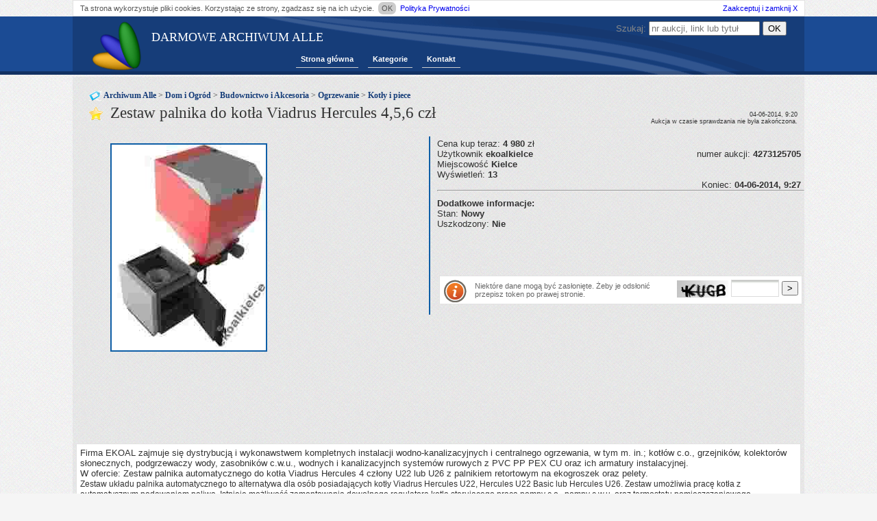

--- FILE ---
content_type: text/html;charset=UTF-8
request_url: https://archiwumalle.pl/zestaw_palnika_do_kot%c5%82a_viadrus_hercules_4_5_6_cz%c5%82-5_4273125705.html
body_size: 4530
content:
<!DOCTYPE html>
<html>
<head>
    <title>Zestaw palnika do kotła Viadrus Hercules 4,5,6 czł - Archiwum Alle</title>
    <link rel="shortcut icon" href="/favicon.ico" type="image/x-icon">
    <meta charset="UTF-8">
    <meta name="keywords">
    <meta name="description">
    <meta name="robots" content="all"/>
    <link rel="stylesheet" href="/new.css;jsessionid=272A172BE96F66E45FD15B7B569B10D3">
    <script src="/functions.js;jsessionid=272A172BE96F66E45FD15B7B569B10D3"></script>

    <!-- dodatkowe skrypty -->
    

    <!-- Kod Google AdSense (dynamiczny) -->
    <script async src="https://pagead2.googlesyndication.com/pagead/js/adsbygoogle.js?client=ca-pub-6349256653416230"
            crossorigin="anonymous"></script>
</head>
<body>
<div>
    <div id="polityka">Ta strona wykorzystuje pliki cookies. Korzystając ze strony, zgadzasz się na ich
        użycie.&nbsp;<span
                onclick="close_p();">OK</span>&nbsp;<a href="/polityka_prywatnosci.html">Polityka
            Prywatności</a>&nbsp;<a
                class="acc_close" href="javascript:close_p();">Zaakceptuj i zamknij X</a></div>
</div>
<div id="topBar"></div>

<div id="wrapperArch">
    <header>
        <div class="logo"><h1><a href="/" style="color:white;">DARMOWE ARCHIWUM ALLE</a></h1>
            <a href="/" title=""><img src="/images/logo.png" alt="" title=""/></a>
        </div>

        <nav>
            <div id="menuArchA">
                <ul>
                    <li>
                        <a href="/">Strona główna</a>
                    </li>
                    <li>
                        <a href="/kategoria/">Kategorie</a>
                    </li>
                    <li>
                        <a href="/kontakt.html">Kontakt</a>
                    </li>
                </ul>
                <div class="form_search">
                    <form action="/szukaj.html" method="post">
                        <div>
                            Szukaj:
                            <input class="" name="s" type="text" placeholder="nr aukcji, link lub tytuł"
                            title="nr aukcji, link lub tytuł"
                            value=""/> <!--Todo uzupełnić value parametrem z url-->
                            <input type="submit" value="OK"/>
                        </div>
                    </form>
                </div>
            </div>
        </nav>
    </header>
    <div class="auction">

    <!-- CSS i JS tylko gdy jest wiele obrazków -->
    
    
    

    <nav>
        <h3 class="category-header_2">
            <a href="/kategoria/">Archiwum Alle</a>
             &gt; <a href="/kategoria/Dom%20i%20Ogr%C3%B3d.html">Dom i Ogród</a> &gt; <a href="/kategoria/Dom%20i%20Ogr%C3%B3d_Budownictwo%20i%20Akcesoria.html">Budownictwo i Akcesoria</a> &gt; <a href="/kategoria/Dom%20i%20Ogr%C3%B3d_Budownictwo%20i%20Akcesoria_Ogrzewanie.html">Ogrzewanie</a> &gt; <a href="/kategoria/Dom%20i%20Ogr%C3%B3d_Budownictwo%20i%20Akcesoria_Ogrzewanie_Kot%C5%82y%20i%20piece.html">Kotły i piece</a>
        </h3>
    </nav>

    <main>
        <h1 class="details-header">Zestaw palnika do kotła Viadrus Hercules 4,5,6 czł</h1>

        <div class="gallery-main-box fl">
            <div id="gallery-area" style="height:345px;">
                
                <img class="ent_img1"
                     src="https://s.archiwumalle.pl/5/4273125705.jpg"
                     alt=""/>
            </div>
        </div>

        <span class="endInfo">
            04-06-2014, 9:20<br/>Aukcja w czasie sprawdzania nie była zakończona.
        </span>

        <div class="fl entry_more_info">
            <div class="element">
                <span>Cena kup teraz: <b>4 980</b> zł&nbsp; &nbsp; &nbsp; </span>
                <span></span>
                <span></span>
            </div>

            <div class="element">
                Użytkownik <b>ekoalkielce</b>
                <div class="fr mr">numer aukcji: <b>4273125705</b></div>
            </div>

            <div class="element">Miejscowość <b>Kielce</b></div>

            <div class="element">
                <span></span>
                <span></span>
                <span></span>
                <span>Wyświetleń: <b>13</b>&nbsp; &nbsp;</span>
            </div>

            <div class="element">
                <div class="element">
                    <div class="fr mr">Koniec: <b>04-06-2014, 9:27</b></div>
                </div>
            </div>
            <div class="clear"></div>

            <div>
                <hr/>
                <b class="additionalInfo">Dodatkowe informacje:</b><br/>
                <span>Stan: <b> Nowy</b><br>Uszkodzony: <b> Nie</b></span><br/>
            </div>

            <div class="element element_a8">
                <script async src="//pagead2.googlesyndication.com/pagead/js/adsbygoogle.js"></script>
                <!-- arch_auction_468x60 -->
                <ins class="adsbygoogle"
                     style="display:inline-block;width:468px;height:60px"
                     data-ad-client="ca-pub-6349256653416230"
                     data-ad-slot="2323784328"></ins>
                <script>
                    (adsbygoogle = window.adsbygoogle || []).push({});
                </script>
            </div>

            <form action="" method="post" class="block form" id="form_tok">
                <img class="fl" alt="info" src="/images/infologo.png"/>
                <span class="info_tok">Niektóre dane mogą być zasłonięte. Żeby je odsłonić przepisz token po prawej stronie.</span>
                <span class="fr">
                <span class="token-img"><img alt="captcha" height="25" src="captcha.jpg"/></span>
                <input style="width:60px;" class="field" type="text" size="10" name="code"/>
                <input type="submit" value=">"/>
            </span>
            </form>
        </div>
        <br>
        <div class="clear"></div>

        <div class="c">
            <script async src="//pagead2.googlesyndication.com/pagead/js/adsbygoogle.js"></script>
            <!-- we_wpisie_970x90 -->
            <ins class="adsbygoogle"
                 style="display:inline-block;width:970px;height:90px"
                 data-ad-client="ca-pub-6349256653416230"
                 data-ad-slot="1125074611"></ins>
            <script>
                (adsbygoogle = window.adsbygoogle || []).push({});
            </script>
        </div>

        <div class="entry block" style="margin-top: 20px;">
            <fieldset id="user_field" class="user_field"><p><strong><span style="line-height: 115%;">Firma EKOAL zajmuje się dystrybucją i wykonawstwem kompletnych instalacji wodno-kanalizacyjnych i centralnego ogrzewania, w tym m. in.; kotłów c.o., grzejników, kolektorów słonecznych, podgrzewaczy wody, zasobników c.w.u., wodnych i kanalizacyjnch systemów rurowych z PVC PP PEX CU oraz ich armatury instalacyjnej. </span></strong></p>
<p style="text-align: justify;"><strong>W ofercie: Zestaw palnika automatycznego do kotła Viadrus Hercules 4 człony U22 lub U26 z palnikiem retortowym na ekogroszek oraz pelety.</strong></p>
<p><span style="font-size: 12px;"> Zestaw układu palnika automatycznego to alternatywa dla osób posiadających kotły Viadrus Hercules U22, Hercules U22 Basic lub Hercules U26. Zestaw umożliwia pracę kotła z automatycznym podawaniem paliwa. Istnieje możliwość zamontowania dowolnego regulatora kotła sterującego pracą pompy c.o., pompy c.w.u. oraz termostatu pomieszczeniowego.</span></p>                       
<p><strong>Zalety zestawu:</strong></p>
<ul>
 <li>Duża pojemność zasobnika paliwa - 230dm3</li>
 <li>Ekonomiczna eksploatacja i wysoka sprawność do 83%</li>
 <li>Niski poziom substancji szkodliwych w spalinach</li>
 <li>Automatyczne podawanie paliwa</li>
 <li>Prosta obsługa i konserwacja</li>
</ul> 
<p style="text-align: center;"><span style="font-size: 12px;"><strong><font>Wymiary kotła po modernizacji:</font></strong></span></p>    
<p style="text-align: justify;"><strong><span style="font-size: 12px;">Czas realizacji zamówienia od 2 do 14 dni w zależności od dostępności magazynowej. Zapraszamy 7 dni w tygodniu! </span></strong></p>
<strong>  <span style="font-size: 12px;">MASZ PYTANIA? ZADZWOŃ LUB NAPISZ DO NAS</span> </strong>   
<p style="text-align: justify;"><span style="font-size: 12px;"><font>Na pozostałych naszych aukcjach m. in.: <strong>Kotły C.O. - Defro Hef Klimosz Zębiec Stalmark Termo-Tech Stąporków SAS Galmet Brastal Viadrus Krzaczek </strong>i innych (na paliwa stałe - węgiel, drewno, miał, ekogroszek, pellet), kolektory słoneczne, pompy ciepła<strong> Emmeti</strong>, grzejniki panelowe stalowe i żeliwne, bojlery, podgrzewacze wody, pompy c.o., wkłady kominkowe, ekogroszek Ekoret, pellet - zgrzewane worki 25kg, atrakcyjne ceny. Kielce ul. Zagórska 264, 7 dni w tygodniu! </font></span></p>          
<p style="text-align: center;"><strong>ZAPRASZAMY DO ZAKUPÓW!!!</strong></p>  
<p style="text-align: center;"><strong>SPRZEDAŻ RATALNA</strong></p>   
<p style="text-align: center;"><strong>Firma Handlowo-Usługowa </strong></p>
<p style="text-align: center;"><strong>EKOAL</strong></p>
<p style="text-align: center;"><strong>25-362 Kielce, ul. Zagórska 264</strong></p>
<p style="text-align: center;"><strong>NIP 657<span class=hidden_cl>[zasłonięte]</span>246-09</strong></p>
<p style="text-align: center;"><strong>tel. (41)<span class=hidden_cl>[zasłonięte]</span>30707</strong></p>
<p style="text-align: center;"><strong>kom. 504<span class=hidden_cl>[zasłonięte]</span>902, 506<span class=hidden_cl>[zasłonięte]</span>825</strong></p>      
<p style="text-align: center;"><strong>SKLEP STACJONARNY:</strong></p>
<p style="text-align: center;"><strong>Godziny otwarcia:</strong></p>
<p style="text-align: center;"><strong>Pn-Pt: 8.00-18.00</strong></p>
<p style="text-align: center;"><strong>Sob: 9.00-15.00</strong></p>
<p style="text-align: center;"><strong>Nd: </strong><strong>tel. 504-<span class=hidden_cl>[zasłonięte]</span>-902</strong></p>      
<p style="text-align: center;"><strong>Sprzedaż Internetowa:</strong></p>
<p style="text-align: center;"><strong>EKOAL</strong></p>
<p style="text-align: center;"><strong> Technika Grzewcza i Wodno-Kanalizacyjna</strong></p>
<p style="text-align: center;"><strong>Kontakt w sprawach Allegro: 506-<span class=hidden_cl>[zasłonięte]</span>-825 codziennie w godz. 8.00-22.00</strong></p>
<p style="text-align: center;"><strong>e-mail: <span class=hidden_cl>[zasłonięte]</span>@interia.pl</strong></p>  
<p style="text-align: center;"><strong>Nr konta:</strong></p>
<p style="text-align: center;"><strong>ING BANK ŚLĄSKI</strong></p>
<p style="text-align: center;"><strong>02 1050 <span class=hidden_cl>[zasłonięte]</span> 1<span class=hidden_cl>[zasłonięte]</span>4160090 <span class=hidden_cl>[zasłonięte]</span> 774143</strong></p>  
<p style="text-align: center;"><strong> UWAGA</strong></p>
<p style="text-align: center;"><strong>Do każdego zakupionego towaru dołączamy fakturę Vat, wszystkie przesyłki są ubezpieczone, robiąc zakupy na pozostałych naszych aukcjach istnieje możliwość wysłania całości w jednej paczce. W granicach Województwa Świętokrzyskiego kotły wozimy własnym transportem. Zapraszamy do współpracy.</strong></p></fieldset>
        </div>

        <div id="podobne" class="entry block"></div>
        <script>
            var xhr;
            var _orgAjax = jQuery.ajaxSettings.xhr;
            jQuery.ajaxSettings.xhr = function () {
                xhr = _orgAjax();
                return xhr;
            };
            jQuery.ajax("/podobne/Zestaw_palnika_do_kot%C5%82a_Viadrus_Hercules_4_5_6_cz%C5%82-4273125705.html", {
                success: function (responseText) {
                    if (xhr.responseURL.indexOf("podobne") != -1) {
                        $("#podobne").html(responseText);
                        $("#podobne").slideDown('slow');
                    }
                }
            });
        </script>
    </main>
</div>

    <div id="breakArch"></div>
</div>

<!-- footer -->
<footer>
    <div id="footerArch">
        <a href="/">Darmowe Archiwum Alle</a> | <a href="/polityka_prywatnosci.html">Polityka Prywatności</a> | <a
            href="/kontakt.html">Kontakt</a>
    </div>

    <div style="display: none;"><a href="/do_not_click_here.html"><img src="/images/brak.png" width="1" height="1"
                                                                       alt="blck"/></a></div>
</footer>

<script>
    /*favicon fix*/
    document.querySelectorAll('link[rel*="icon"]').forEach(el => document.head.appendChild(el));

    /*refresh page to check new auction every 10 min*/
    setInterval(function () {
        location.reload();
    }, 600000);
</script>

<!-- Google Analytics -->
<script async src="https://www.googletagmanager.com/gtag/js?id=G-LLMCX2QHWV"></script>
<script>
    window.dataLayer = window.dataLayer || [];
    function gtag() {
        dataLayer.push(arguments);
    }
    gtag('js', new Date());
    gtag('config', 'G-LLMCX2QHWV');
</script>
<script defer src="https://static.cloudflareinsights.com/beacon.min.js/vcd15cbe7772f49c399c6a5babf22c1241717689176015" integrity="sha512-ZpsOmlRQV6y907TI0dKBHq9Md29nnaEIPlkf84rnaERnq6zvWvPUqr2ft8M1aS28oN72PdrCzSjY4U6VaAw1EQ==" data-cf-beacon='{"version":"2024.11.0","token":"bee88e3c307a4ee6ad89486d272906e6","r":1,"server_timing":{"name":{"cfCacheStatus":true,"cfEdge":true,"cfExtPri":true,"cfL4":true,"cfOrigin":true,"cfSpeedBrain":true},"location_startswith":null}}' crossorigin="anonymous"></script>
</body>
</html>


--- FILE ---
content_type: text/html;charset=UTF-8
request_url: https://archiwumalle.pl/podobne/Zestaw_palnika_do_kot%C5%82a_Viadrus_Hercules_4_5_6_cz%C5%82-4273125705.html
body_size: 70
content:
<!DOCTYPE html>
<head>
    <meta name="robots" content="noindex"/>
</head>
<body>
<div>
    <div class="similar" style="display:block; width:160px;float:left; text-align:center;border:0px solid #ccc;margin:0px 1px;padding:0px 5px;">    <div><a style="" href="/zestaw_gormiti-1_2039942830.html">ZESTAW GORMITI</a></div>    <a href="/zestaw_gormiti-1_2039942830.html">	<img style="height:110px;" src="https://s.archiwumalle.pl/s/1/2039942830.jpg" alt="ZESTAW GORMITI" title="ZESTAW GORMITI"></a><br> Cena:12.90 PLN</div><div class="similar" style="display:block; width:160px;float:left; text-align:center;border:0px solid #ccc;margin:0px 1px;padding:0px 5px;">    <div><a style="" href="/zestaw_gormiti-1_2040221541.html">ZESTAW GORMITI</a></div>    <a href="/zestaw_gormiti-1_2040221541.html">	<img style="height:110px;" src="https://s.archiwumalle.pl/s/1/2040221541.jpg" alt="ZESTAW GORMITI" title="ZESTAW GORMITI"></a><br> Cena:20 PLN</div><div class="similar" style="display:block; width:160px;float:left; text-align:center;border:0px solid #ccc;margin:0px 1px;padding:0px 5px;">    <div><a style="" href="/zestaw_gormiti-1_2040221031.html">ZESTAW GORMITI</a></div>    <a href="/zestaw_gormiti-1_2040221031.html">	<img style="height:110px;" src="https://s.archiwumalle.pl/s/1/2040221031.jpg" alt="ZESTAW GORMITI" title="ZESTAW GORMITI"></a><br> Cena:30 PLN</div><div class="similar" style="display:block; width:160px;float:left; text-align:center;border:0px solid #ccc;margin:0px 1px;padding:0px 5px;">    <div><a style="" href="/zestaw_gormiti-1_2040221583.html">ZESTAW GORMITI</a></div>    <a href="/zestaw_gormiti-1_2040221583.html">	<img style="height:110px;" src="https://s.archiwumalle.pl/s/1/2040221583.jpg" alt="ZESTAW GORMITI" title="ZESTAW GORMITI"></a><br> Cena:20 PLN</div><div class="similar" style="display:block; width:160px;float:left; text-align:center;border:0px solid #ccc;margin:0px 1px;padding:0px 5px;">    <div><a style="" href="/zestaw_gormiti-1_2040221786.html">ZESTAW GORMITI</a></div>    <a href="/zestaw_gormiti-1_2040221786.html">	<img style="height:110px;" src="https://s.archiwumalle.pl/s/1/2040221786.jpg" alt="ZESTAW GORMITI" title="ZESTAW GORMITI"></a><br> Cena:8 PLN</div><div class="similar" style="display:block; width:160px;float:left; text-align:center;border:0px solid #ccc;margin:0px 1px;padding:0px 5px;">    <div><a style="" href="/zestaw_gormiti-1_2040221400.html">ZESTAW GORMITI</a></div>    <a href="/zestaw_gormiti-1_2040221400.html">	<img style="height:110px;" src="https://s.archiwumalle.pl/s/1/2040221400.jpg" alt="ZESTAW GORMITI" title="ZESTAW GORMITI"></a><br> Cena:42.20 PLN</div>
</div>
<div class="clear"></div>
</body>
</html>

--- FILE ---
content_type: text/html; charset=utf-8
request_url: https://www.google.com/recaptcha/api2/aframe
body_size: 268
content:
<!DOCTYPE HTML><html><head><meta http-equiv="content-type" content="text/html; charset=UTF-8"></head><body><script nonce="B0hHMIF-4INPAuk4nZi0Qg">/** Anti-fraud and anti-abuse applications only. See google.com/recaptcha */ try{var clients={'sodar':'https://pagead2.googlesyndication.com/pagead/sodar?'};window.addEventListener("message",function(a){try{if(a.source===window.parent){var b=JSON.parse(a.data);var c=clients[b['id']];if(c){var d=document.createElement('img');d.src=c+b['params']+'&rc='+(localStorage.getItem("rc::a")?sessionStorage.getItem("rc::b"):"");window.document.body.appendChild(d);sessionStorage.setItem("rc::e",parseInt(sessionStorage.getItem("rc::e")||0)+1);localStorage.setItem("rc::h",'1768719370344');}}}catch(b){}});window.parent.postMessage("_grecaptcha_ready", "*");}catch(b){}</script></body></html>